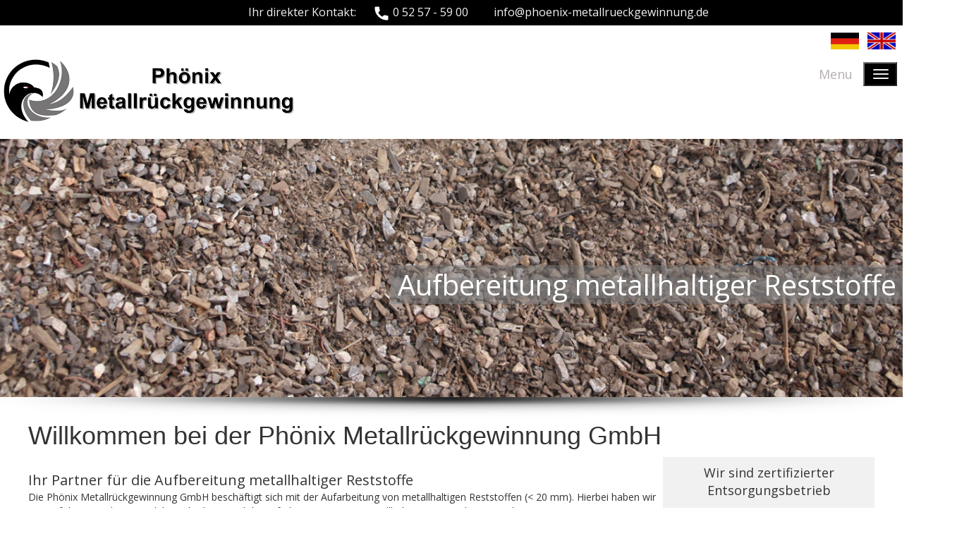

--- FILE ---
content_type: text/html; charset=utf-8
request_url: https://www.phoenix-metallrueckgewinnung.de/
body_size: 11546
content:
<!DOCTYPE html>
<html lang="de">

<head>
	

<!-- start file:/opt/ws-xoops//modules/system/templates/theme_helpers.title.html -->
<title>Phönix Metallrückgewinnung GmbH</title>
<!-- end file:/opt/ws-xoops//modules/system/templates/theme_helpers.title.html -->

<meta name="keywords" content="Phoenix Metallrückgewinnung GmbH, Phoenix Metallrückgewinnung, Phoenix Menden, Rückgewinnung Metall, Recycling Metall, Recycling Metallschrott, Metallschrott," />
<meta name="description" content="Die Phönix Metallrückgewinnung GmbH - Ihr Partner für die Aufbereitung metallhaltiger Reststoffe" />
<meta http-equiv="content-type" content="text/html; charset=UTF-8" />
<meta name="robots" content="index,follow" />
<meta name="rating" content="general" />
<meta name="author" content="Internetservice Becker 58809 Neuenrade" />
<meta name="copyright" content="Phönix Metallrückgewinnung GmbH 33161 Hövelhof" />
<meta name="generator" content="Worldsoft CMS" />
<meta name="viewport" content="width=device-width, initial-scale=1">
<meta name="content-language" content="de" />


<!-- indexing: off -->
<!-- start file:/opt/ws-xoops//modules/system/templates/theme_helpers.after_meta.html -->




<!-- start dns-prefetching -->
<link rel="dns-prefetch" href="//static.worldsoft-cms.info">
<link rel="dns-prefetch" href="//images.worldsoft-cms.info">
<link rel="dns-prefetch" href="//log.worldsoft-cms.info">
<link rel="dns-prefetch" href="//logs.worldsoft-cms.info">
<link rel="dns-prefetch" href="//cms-logger.worldsoft-cms.info">
<!-- end dns-prefetching -->

	<link rel='shortcut icon' type='image/x-icon' href='/favicon.ico' />



<!-- Custom headers that should be load in the top  -->

<link rel='canonical' href='https://www.phoenix-metallrueckgewinnung.de/'  />
<meta name="viewport" content="width=device-width, initial-scale=1">


<!-- Javascript files that should be loaded before the core -->


<script type='text/javascript' src='/js/jquery/jquery-1.12.4.min.js?ts=1764930619'></script>
<script type='text/javascript' src='/js/jquery/fixes/jquery-fixes-1.x.min.js?ts=1764930619'></script>


<!-- CSS  files that should be loaded before the core -->

<link rel='stylesheet' type='text/css' media='screen' href='//static.worldsoft-cms.info/js/jquery/ui/1.12.1/jquery-ui.css?ts=1764930619' />
<link rel='stylesheet' type='text/css' media='screen' href='//static.worldsoft-cms.info/js/jquery/ui/1.12.1/jquery-ui.theme.css?ts=1764930619' />
<link rel='stylesheet' type='text/css' media='screen' href='/css/cms.css?ts=1764930619' />
<link rel='stylesheet' type='text/css' media='screen' href='/block.styles.css.php?location_id=68&ts=1764930619' />
<link rel='stylesheet' type='text/css' media='screen' href='//static.worldsoft-cms.info/js/jquery/plugins/fancybox/2.1.5/source/jquery.fancybox.css?ts=1764930619' />
<link rel='stylesheet' type='text/css' media='screen' href='/css/twitterbs/bootstrap-menu.css?ts=1764930619' />
<link rel='stylesheet' type='text/css' media='screen' href='/css/twitterbs/3.2.0/css/bootstrap.min.css?ts=1764930619' />
<link rel='stylesheet' type='text/css' media='screen' href='/css/twitterbs/3.2.0/css/bootstrap.ws.overrides.css?ts=1764930619' />
<link rel='stylesheet' type='text/css' media='screen' href='/css/twitterbs/gutters.css?ts=1764930619' />
<link rel='stylesheet' type='text/css' media='screen' href='/css/connector.css?ts=1764930619' />
<link rel='stylesheet' type='text/css' media='screen' href='//fonts.worldsoft.ch/css?family=Open+Sans%3A300%7C&ts=1764930619' />
<link rel='stylesheet' type='text/css' media='screen' href='/css/FontAwesome/4.7.0/css/font-awesome.min.css?ts=1764930619' />



<!-- end file:/opt/ws-xoops//modules/system/templates/theme_helpers.after_meta.html -->
<!-- indexing: on -->

<!-- start-site-css -->
<link rel='stylesheet' type='text/css' href='/style.css.php?use_themeset=startseite' />
<!-- end-site-css -->




<!-- RMV: added module header -->
<script id="cookierobot" src="https://admin.cookierobot.info/apps/X2NiRDQ5MV9jZHQxNjY0MzczMzM0X2NidXBmcmVl.js" data-blockingmode="auto" type="text/javascript"></script><link rel="stylesheet" href="/files/25/animate.css">
<script src="/files/34/wow.js"></script>
<script src="/files/42/wow-min.js"></script>
<script>
wow = new WOW(
{
animateClass: 'animated',
offset:       100,
mobile:       true,
callback:     function(box) {
console.log("WOW: animating <" + box.tagName.toLowerCase() + ">")
}
}
);
wow.init();
document.getElementById('moar').onclick = function() {
var section = document.createElement('section');
section.className = 'section--purple wow fadeInDown';       
this.parentNode.insertBefore(section, this);
};
</script>
<script type="text/javascript">
//--></script>
<script type='text/javascript'>
window._domain='phoenix-metallrueckgewinnung.de';
window._domain_id='94104';
// Setup _lang_def
window._lang_def='de_DE';
window.location_id='68';
window.uploader_url='http://webuploader.worldsoft-cms.info/index.php';
window.newCookieConsent=0;
window._wbs=true;
window._wbs_company_id=53420183;
window._wbs_widget_url='https://widgets.worldsoft-wbs.com';
</script>


 <!-- Including //static.worldsoft-cms.info/js/jquery/plugins/cookie.js  -->

 <!--googleoff: all--> <script type='text/javascript' src='//static.worldsoft-cms.info/js/jquery/plugins/cookie.js'></script><!--googleon: all-->
<!--[if IE]><script src="//static.worldsoft-cms.info/js/jquery/plugins/bt/0.9.5-rc1/other_libs/excanvas_r3/excanvas.compiled.js"></script> <![endif]-->


 <!-- Including /js/worldsoft/URLPathInfo.js  -->

 <!--googleoff: all--> <script type='text/javascript' src='/js/worldsoft/URLPathInfo.js?ts=1764930619'></script><!--googleon: all-->


 <!-- Including /include/xoops.js  -->

 <!--googleoff: all--> <script type='text/javascript' src='/include/xoops.js?ts=1764930619'></script><!--googleon: all-->


 <!-- Including /bootstrap.js  -->

 <!--googleoff: all--> <script type='text/javascript' src='/bootstrap.js?ts=1764930619'></script><!--googleon: all-->


 <!-- Including /class/dhtml/overlib/overlib.js  -->

 <!--googleoff: all--> <script type='text/javascript' src='/class/dhtml/overlib/overlib.js?ts=1764930619'></script><!--googleon: all-->

		<script type="text/javascript">

var onLoadScripts=new Array();
var onLoadFunctions=new Array();
onLoadScripts.push("/include/locale.js.php?lang=de");
onLoadScripts.push("/include/user.js.php?lang=de");
onLoadScripts.push("//static.worldsoft-cms.info/xoops/include/ajaxLogin.js");
onLoadScripts.push("//static.worldsoft-cms.info/xoops/include/ajaxInvite.js");
onLoadScripts.push("//static.worldsoft-cms.info/xoops/include/ajaxPortalRecommend.js");


var MenuSounds = new Object();
function loadOnLoadScripts(){
	for (var i=0; i<onLoadScripts.length;i++) {
		loadScript(onLoadScripts[i]);
}
if (self.doStartup) {
	doStartup();
}
/* Do other onload handlers */
doOnLoadFunctions();
if (window.istats_url) {
	loadScript(window.istats_url);
}
if (window.ws_stats_url) {
	loadScript(window.ws_stats_url);
}
if (window.af_url) {
	if (location.search.indexOf("af_id")!=-1) {
		loadScript(window.af_url);
}
}
}
window.printLayout='wsContainerPrint';
window.ws_stats_url = "//logs.worldsoft-cms.info/log?domain=phoenix-metallrueckgewinnung.de";
window.ws_stats_url += "&sw=" + screen.width;
window.ws_stats_url += "&sc=" + screen.colorDepth;
window.ws_stats_url += "&refer=" + escape(document.referrer);
window.ws_stats_url += "&page_counter=" + escape(location.href);
window.ws_stats_url += "&cookie=" + escape(document.cookie);


	window.af_url="/af.php?qs="+escape(location.search);


	if(window.addEventListener){
		window.addEventListener('load', loadOnLoadScripts, false);
} else {
	if(window.attachEvent) {
		window.attachEvent('onload', loadOnLoadScripts);
}
}

</script>
<!-- indexing: off -->
<!-- start file:/opt/ws-xoops//modules/system/templates/theme_helpers.before_end_head.html -->

<!-- Javascript files that should be loaded after the core -->


<script type='text/javascript' src='//static.worldsoft-cms.info/js/jquery/ui/1.12.1/jquery-ui.min.js?ts=1764930619'  ></script>
<script type='text/javascript' src='//static.worldsoft-cms.info/js/jquery/plugins/fancybox/2.1.5/source/jquery.fancybox.pack.js?ts=1764930619'  ></script>
<script type='text/javascript' src='/include/plugins/fancybox.img.wrapper.js?ts=1764930619'  ></script>
<script type='text/javascript' src='/include/youtubewmode.js?ts=1764930619'  ></script>
<script type='text/javascript' src='/css/twitterbs/3.2.0/js/bootstrap.min.js?ts=1764930619'  ></script>
<script type='text/javascript' src='/js/twitterbs/responsive.menubuilder.js?ts=1764930619'  ></script>
<script type='text/javascript' src='/modules/wsGadgets/gadgets/megaMenu/assets/js/waypoints.min.js?ts=1764930619'  ></script>
<script type='text/javascript' src='/modules/wsGadgets/gadgets/megaMenu/assets/js/waypoints-sticky-custom.js?ts=1764930619'  ></script>
<script type='text/javascript' src='/modules/wsGadgets/gadgets/megaMenu/assets/js/script.js?ts=1764930619'  ></script>


<!-- CSS  files that should be loaded after the core -->

<link rel='stylesheet' type='text/css' media='screen' href='/modules/wsGadgets/gadgets/megaMenu/assets/css/build.css?ts=1764930619' />
<link rel='stylesheet' type='text/css' media='screen' href='/modules/wsGadgets/gadgets/megaMenu/assets/css/style.css?ts=1764930619' />
<link rel='stylesheet' type='text/css' media='screen' href='/modules/wsGadgets/gadgets/megaMenu/assets/css/default2017.css?ts=1764930619' />
<link rel='stylesheet' type='text/css' media='screen' href='/modules/wsGadgets/gadgets/megaMenu/assets/css/responsive2017.css?ts=1764930619' />
<link rel='stylesheet' type='text/css' media='screen' href='/modules/wsGadgets/gadgets/megaMenu/assets/css/no-thing.css?ts=1764930619' />
<link rel='stylesheet' type='text/css' media='screen' href='/modules/wsGadgets/gadgets/revo_slider/rs-plugin/css/settings.css?v=5&ts=1764930619' />
<link rel='stylesheet' type='text/css' media='screen' href='/modules/wsGadgets/gadgets/revo_slider/rs-plugin/css/static-captions.css?ts=1764930619' />
<link rel='stylesheet' type='text/css' media='screen' href='/modules/wsGadgets/gadgets/revo_slider/rs-plugin/css/dynamic-captions.css?ts=1764930619' />



<!-- Custom headers that should be load just before the body   -->

<script type="text/javascript">jQuery(document).ready(function(){ if(jQuery.fn.fancybox) { jQuery("a.fancybox").fancybox({beforeLoad : function() {
			   	_title = $(this.element).find("img").attr("alt");
				if (_title) {
					this.title = _title;
				}
                }});}});</script>
<style>.fancybox-title-float-wrap .child {border: 2px solid white }</style>

<!-- indexing: off -->
<script type='text/javascript'>var menuResponsiveItems = [["Startseite","\/68\/startseite","","","","",0,"0"],["Kontakt","\/76\/kontakt","","","","",0,"0"],["Impressum","\/77\/impressum","","","","",0,"0"],["Datenschutz","\/79\/datenschutz","","","","",0,"0"],["Unternehmen","\/80\/unternehmen","","","","",0,"0"],["Anfahrt","\/83\/anfahrt","","","","",0,"0"],["Zugriffstatistik","\/89\/zugriffstatistik","","","","",0,"0"],["Siebtrommelmaterial","\/92\/siebtrommelmaterial","","","","",0,"0"],["Elektronikschrott","\/97\/elektronikschrott","","","","",0,"0"],["Metallhaltige Granulate\/St\u00e4ube","\/98\/metallhaltige-granulate-staeube","","","","",0,"0"],["Kabelschrott\/NE-Metalle","\/99\/kabelschrott-ne-metalle","","","","",0,"0"],["Zertifikat","\/100\/zertifikat","","","","",0,"0"],["Soziales Engagement","\/101\/soziales-engagement","","","","",0,"0"],["Startseite engl","\/102\/startseite-engl","","","","",0,"0"]];</script>
<!-- indexing: on -->

<script type="text/javascript" src="/modules/wsGadgets/gadgets/megaMenu/assets/js/device.js"></script>
<link rel="stylesheet" id="noo-top-menu-font2-css" href="//fonts.worldsoft.ch/css?family=Open%20Sans%3A300%2C300italic%2Cregular%2Citalic%2C600%2C600italic%2C700%2C700italic%2C800%2C800italic%26subset%3Dcyrillic-ext%252Cvietnamese%252Cgreek-ext%252Ccyrillic%252Cdevanagari%252Clatin%252Cgreek%252Clatin-ext;ver=3.9.2" type="text/css" media="all">

<link rel="stylesheet" id="noo-sub-menu-font2-css" href="//fonts.worldsoft.ch/css?family=Open%20Sans%3A300%2C300italic%2Cregular%2Citalic%2C600%2C600italic%2C700%2C700italic%2C800%2C800italic%26subset%3Dcyrillic-ext%252Cvietnamese%252Cgreek-ext%252Ccyrillic%252Cdevanagari%252Clatin%252Cgreek%252Clatin-ext;ver=3.9.2" type="text/css" media="all">

<link rel="stylesheet" id="custom_content-font2-css" href="//fonts.worldsoft.ch/css?family=Open%20Sans%3A300%2C300italic%2Cregular%2Citalic%2C600%2C600italic%2C700%2C700italic%2C800%2C800italic%26subset%3Dcyrillic-ext%252Cvietnamese%252Cgreek-ext%252Ccyrillic%252Cdevanagari%252Clatin%252Cgreek%252Clatin-ext;ver=3.9.2" type="text/css" media="all">

<link rel="stylesheet" id="custom_content-link-font2-css" href="//fonts.worldsoft.ch/css?family=Open%20Sans%3A300%2C300italic%2Cregular%2Citalic%2C600%2C600italic%2C700%2C700italic%2C800%2C800italic%26subset%3Dcyrillic-ext%252Cvietnamese%252Cgreek-ext%252Ccyrillic%252Cdevanagari%252Clatin%252Cgreek%252Clatin-ext;ver=3.9.2" type="text/css" media="all">

<style type='text/css' class='noo-menu-custom-css' id='noo-menu-custom-css-2'>

.noonav.noo_menu_2 .noo-megamenu.animate .mega > .mega-dropdown-menu{transition-duration:400ms;-moz-transition-duration:400ms;-webkit-transition-duration:400ms;min-width: 200px !important;transition-delay:0ms;-moz-transition-delay:0ms;-webkit-transition-delay:0ms;}.noonav.noo_menu_2 .noo-megamenu {border-top-left-radius:0px;-moz-border-top-left-radius:0px;-o-border-top-left-radius:0px;border-top-right-radius:0px;-moz-border-top-right-radius:0px;-o-border-top-right-radius:0px;border-bottom-right-radius:0px;-moz-border-bottom-right-radius:0px;-o-border-bottom-right-radius:0px;border-bottom-left-radius:0px;-moz-border-bottom-left-radius:0px;-o-border-bottom-left-radius:0px;border-top:0px solid ;border-right:0px solid ;border-bottom:0px solid ;border-left:0px solid ;padding-right:0px;padding-left:0px;margin-right:0px;margin-left:0px;}.noonav.noo_menu_2  button.button-bar {border-top-left-radius:0px;-moz-border-top-left-radius:0px;-o-border-top-left-radius:0px;border-top-right-radius:0px;-moz-border-top-right-radius:0px;-o-border-top-right-radius:0px;border-bottom-right-radius:0px;-moz-border-bottom-right-radius:0px;-o-border-bottom-right-radius:0px;border-bottom-left-radius:0px;-moz-border-bottom-left-radius:0px;-o-border-bottom-left-radius:0px;}.noonav.noo_menu_2  button.button-bar:hover {border-top-left-radius:0px;-moz-border-top-left-radius:0px;-o-border-top-left-radius:0px;border-top-right-radius:0px;-moz-border-top-right-radius:0px;-o-border-top-right-radius:0px;border-bottom-right-radius:0px;-moz-border-bottom-right-radius:0px;-o-border-bottom-right-radius:0px;border-bottom-left-radius:0px;-moz-border-bottom-left-radius:0px;-o-border-bottom-left-radius:0px;}.noonav.noo_menu_2.noosticky > div{width:90%;}.noonav.noo_menu_2 .noo-megamenu.horizontal {height:75px;line-height:75px;}.noonav.noo_menu_2.noo-nav-mb1{box-shadow: 0px 0px 0px 0px rgba(0,0,0,0.30);		-webkit-box-shadow: 0px 0px 0px 0px rgba(0,0,0,0.30);		-moz-box-shadow: 0px 0px 0px 0px rgba(0,0,0,0.30);}#mmenu-2 , .noonav.noo_menu_2 {border-top-left-radius:0px;-moz-border-top-left-radius:0px;-o-border-top-left-radius:0px;border-top-right-radius:0px;-moz-border-top-right-radius:0px;-o-border-top-right-radius:0px;border-bottom-right-radius:0px;-moz-border-bottom-right-radius:0px;-o-border-bottom-right-radius:0px;border-bottom-left-radius:0px;-moz-border-bottom-left-radius:0px;-o-border-bottom-left-radius:0px;}.noonav.noo_menu_2 .noo-menu-logo{height:75px;line-height:75px;}.noonav.noo_menu_2 .noo-menu-search,.noonav.noo_menu_2  .noo-menu-cart{height:75px;line-height:75px;color: #000000;}.noonav.noo_menu_2  .noo-menu-search i{}.noonav.noo_menu_2 .noo-menu-cart a{color: #000000;}#noo_menu_2  ul.cd-primary-nav li > a,.noonav.noo_menu_2 .noo-nav > li > a,#mmenu-2  .mm-listview li > a {height:75px;line-height:75px;font-weight: normal;font-family: Open Sans;font-style: normal;font-size: 16px;color: #000000;text-transform: inherit!important;border-top:0px solid ;border-right:0px solid ;border-bottom:0px solid ;border-left:0px solid ;text-shadow: 0px 0px 0px ;box-shadow: 0px 0px 0px 0px ;				-webkit-box-shadow: 0px 0px 0px 0px ;				-moz-box-shadow: 0px 0px 0px 0px ;padding-right:8px;padding-left:8px;margin-top:0px;margin-right:0px;margin-left:0px;border-top-left-radius:0px;-moz-border-top-left-radius:0px;-o-border-top-left-radius:0px;border-top-right-radius:0px;-moz-border-top-right-radius:0px;-o-border-top-right-radius:0px;border-bottom-right-radius:0px;-moz-border-bottom-right-radius:0px;-o-border-bottom-right-radius:0px;border-bottom-left-radius:0px;-moz-border-bottom-left-radius:0px;-o-border-bottom-left-radius:0px;}.noonav.noo_menu_2 .noo-nav > li > a .noo-icon{color: #0088cc;font-size: 14px;}.noonav.noo_menu_2 .noo-nav > li > a .custom-mega-icon{width: 14px;}.noonav.noo_menu_2  .navbar-brand{color: #000000;}.noonav.noo_menu_2 .noo-megamenu .caret{border-top-color: #000000;}#noo_menu_2  ul.cd-primary-nav li.open > a, #noo_menu_2  ul.cd-primary-nav li:hover > a, .noonav.noo_menu_2 .noo-nav > li:hover > a,.noonav.noo_menu_2 .noo-nav > li.open > a,.noonav.noo_menu_2 .noo-nav > .current-menu-item > a,.noonav.noo_menu_2  .noo-nav > .current-menu-ancestor > a,.noonav.noo_menu_2  .noo-nav > .current_page_item > a,.noonav.noo_menu_2  .noo-nav > .current_page_ancestor > a, #mmenu-2  .mm-listview li:hover a, #mmenu-2 .mega-nav li.open a, #mmenu-2  .mm-listview li:hover a, #mmenu-2 .mega-nav li.open a {color: #777676;background-color:rgba(234,233,242,1.00);text-shadow: 0px 0px 0px ;}.noonav.noo_menu_2 .noo-nav > li:hover > a .noo-icon,.noonav.noo_menu_2 .noo-nav > li.open > a .noo-icon,.noonav.noo_menu_2 .noo-nav > .current-menu-item > a .noo-icon,.noonav.noo_menu_2  .noo-nav > .current-menu-ancestor > a .noo-icon,.noonav.noo_menu_2  .noo-nav > .current_page_item > a .noo-icon,.noonav.noo_menu_2  .noo-nav > .current_page_ancestor > a .noo-icon{color: #0088cc;}.noonav.noo_menu_2 .noo-nav li.dropdown.open .caret,.noonav.noo_menu_2  .noo-nav li.dropdown.open.active .caret,.noonav.noo_menu_2  .noo-nav li.dropdown.open a:hover .caret,.noonav.noo_menu_2 .noo-nav .dropdown-toggle:hover .caret,.noonav.noo_menu_2 .noo-nav > li:hover > a > .caret,.noonav.noo_menu_2 .noo-nav > .current-menu-item > a > .caret,.noonav.noo_menu_2  .noo-nav > .current-menu-ancestor > a > .caret,.noonav.noo_menu_2  .noo-nav > .current_page_item > a > .caret,.noonav.noo_menu_2  .noo-nav > .current_page_ancestor > a > .caret{border-top-color: #777676;border-bottom-color: #777676;}@media (max-width: 767px) {.noonav.noo_menu_2  .noo-nav > li.mega > a:after{border-color:#000000 rgba(0, 0, 0, 0)} .noonav.noo_menu_2  .noo-nav > li.mega:hover > a:after,.noonav.noo_menu_2  .noo-nav > li.mega.open > a:after,.noonav.noo_menu_2  .noo-nav > li.mega.current-menu-item > a:after,.noonav.noo_menu_2  .noo-nav > li.mega.current_page_item > a:after,.noonav.noo_menu_2  .noo-nav > li.mega.current_page_ancestor > a:after{border-color:#777676 rgba(0, 0, 0, 0)}}#mmenu-2  .noo-nav li.selected_top > a, #noo_menu_2  ul.cd-primary-nav li.selected_top > a, #noo_menu_2  ul.cd-primary-nav li > a:active, .noonav.noo_menu_2 .noo-nav > li > a:active, .noonav.noo_menu_2 .noo-nav > li.selected_top > a{color: #777676!important;background-color:rgba(218,217,224,1.00);text-shadow: 0px 0px 0px ;}.noonav.noo_menu_2 .noo-nav > li > a:active .noo-icon, .noonav.noo_menu_2 .noo-nav > li.selected_top > a .noo-icon{color: #0088cc;}.noonav.noo_menu_2  .noo-nav li.dropdown > a:active .caret, .noonav.noo_menu_2  .noo-nav li.dropdown.selected_top > a .caret{border-top-color: #777676;border-bottom-color: #777676;}@media (max-width: 767px) {.noonav.noo_menu_2  .noo-nav > li.mega:active > a:after, .noonav.noo_menu_2  .noo-nav > li.mega.selected_top > a:after{border-color:#777676 rgba(0, 0, 0, 0)}}.noonav.noo_menu_2 .noo-megamenu .dropdown-menu li a{height: 51px;line-height: 25px;}.noonav.noo_menu_2  .noo-megamenu .dropdown-submenu > .dropdown-menu {left: 100%; top: 0%}.noonav.noo_menu_2 .noo-megamenu .dropdown-menu .mega-nav > li > a,#mmenu-2 .mm-panels .dropdown-menu .mega-nav > li > a{border-top-left-radius:0px;-moz-border-top-left-radius:0px;-o-border-top-left-radius:0px;border-top-right-radius:0px;-moz-border-top-right-radius:0px;-o-border-top-right-radius:0px;border-bottom-right-radius:0px;-moz-border-bottom-right-radius:0px;-o-border-bottom-right-radius:0px;border-bottom-left-radius:0px;-moz-border-bottom-left-radius:0px;-o-border-bottom-left-radius:0px;}.noonav.noo_menu_2 .noo-megamenu .dropdown-menu,.noonav.noo_menu_2 .noo-megamenu .dropdown-submenu > .dropdown-menu,#mmenu-2 .mm-panels .dropdown-menu,#mmenu-2 .mm-panels .dropdown-submenu > .dropdown-menu, tests{border-top-left-radius:0px;-moz-border-top-left-radius:0px;-o-border-top-left-radius:0px;border-top-right-radius:0px;-moz-border-top-right-radius:0px;-o-border-top-right-radius:0px;border-bottom-right-radius:0px;-moz-border-bottom-right-radius:0px;-o-border-bottom-right-radius:0px;border-bottom-left-radius:0px;-moz-border-bottom-left-radius:0px;-o-border-bottom-left-radius:0px;background-color:rgba(255,255,255,0.98);box-shadow: 0px 3px 5px 0px rgba(0,0,0,0.21);			-webkit-box-shadow: 0px 3px 5px 0px rgba(0,0,0,0.21);			-moz-box-shadow: 0px 3px 5px 0px rgba(0,0,0,0.21);padding: 0px 0px 0px 0px;}.noonav.noo_menu_2 .noo-megamenu .dropdown-menu .mega-nav > li > a,#mmenu-2 .mm-panels .dropdown-menu .mega-nav > li > a{font-weight: normal;font-family: Open Sans;font-style: normal;font-size: 14px;color: #000000;text-transform: inherit!important;text-shadow: 0px 0px 0px ;padding: 14px 20px 16px 20px;border-bottom:0px solid ;}.noonav.noo_menu_2 .noo-megamenu .dropdown-menu .mega-nav > li > a .noo-icon{color: #0088cc;font-size: 14px;}.noonav.noo_menu_2 .noo-megamenu .dropdown-menu .mega-nav > li > a .custom-mega-icon{width: 14px;}.noonav.noo_menu_2 .noo-megamenu .dropdown-menu .mega-nav > li.noo-level-1:active > a:not(.mega-group-title), .noonav.noo_menu_2 .noo-megamenu .dropdown-menu .mega-nav > li.noo-level-1.selected_sub > a:not(.mega-group-title) {text-shadow: 0px 0px 0px ;}.noonav.noo_menu_2 .noo-megamenu .dropdown-menu .mega-nav > li:hover > a:not(.mega-group-title){color: #000000;background-image:inherit;background-color:rgba(242,243,245,1.00);text-shadow: 0px 0px 0px ;}.noonav.noo_menu_2 .noo-megamenu .dropdown-menu .mega-nav > li:hover > a .noo-icon{color: #0088cc;}@media (max-width: 767px) {.noonav.noo_menu_2 .noo-megamenu .dropdown-menu .mega-nav > li > a:after{border-color:#000000 rgba(0, 0, 0, 0)} .noonav.noo_menu_2  .noo-megamenu .dropdown-submenu > a:after,.noonav.noo_menu_2  .noo-megamenu .mega-group > a:after{border-color:#777676 rgba(0, 0, 0, 0)}}.noonav.noo_menu_2 .noo-megamenu .dropdown-menu .mega-nav > li:active > a:not(.mega-group-title), .noonav.noo_menu_2 .noo-megamenu .dropdown-menu .mega-nav > li.selected_sub > a:not(.mega-group-title){text-shadow: 0px 0px 0px ;}.noonav.noo_menu_2 .noo-megamenu .dropdown-menu .mega-nav > li:active > a .noo-icon, .noonav.noo_menu_2 .noo-megamenu .dropdown-menu .mega-nav > li.selected_sub > a .noo-icon{color: #0088cc;}.noonav.noo_menu_2 .noo-megamenu .dropdown-menu li.noo-level-thirdplus a{height: 40px;line-height: 40px;}.noonav.noo_menu_2 .noo-megamenu .dropdown-submenu.noo-level-thirdplus > .dropdown-menu{box-shadow: 0px 0px 0px 0px ;			-webkit-box-shadow: 0px 0px 0px 0px ;			-moz-box-shadow: 0px 0px 0px 0px ;padding: 5px 5px 5px 5px;}.noonav.noo_menu_2 .noo-megamenu .dropdown-menu .mega-nav > li.noo-level-thirdplus > a{font-weight: normal;font-family: inherit;font-style: normal;font-size: 14px;color: #333333;text-transform: inherit!important;text-shadow: 0px 0px 0px ;padding: 5px 20px 5px 20px;}.noonav.noo_menu_2 .noo-megamenu .dropdown-menu .mega-nav > li.noo-level-thirdplus > a .noo-icon{color: #0088cc;font-size: 14px;}.noonav.noo_menu_2 .noo-megamenu .dropdown-menu .mega-nav > li.noo-level-thirdplus > a .custom-mega-icon{width: 14px;}.noonav.noo_menu_2 .noo-megamenu .dropdown-menu .mega-nav > li.noo-level-thirdplus:hover > a:not(.mega-group-title){background-image:inherit;text-shadow: 0px 0px 0px ;}.noonav.noo_menu_2 .noo-megamenu .dropdown-menu .mega-nav > li.noo-level-thirdplus:hover > a .noo-icon{color: #0088cc;}@media (max-width: 767px) {.noonav.noo_menu_2 .noo-megamenu .dropdown-menu .mega-nav > li.noo-level-thirdplus > a:after{border-color:#333333 rgba(0, 0, 0, 0)} .noonav.noo_menu_2  .noo-megamenu .dropdown-submenu > a:after,.noonav.noo_menu_2  .noo-megamenu .mega-group > a:after{border-color:#777676 rgba(0, 0, 0, 0)}}.noonav.noo_menu_2 .noo-megamenu .dropdown-menu .mega-nav > li.noo-level-thirdplus:active > a:not(.mega-group-title), .noonav.noo_menu_2 .noo-megamenu .dropdown-menu .mega-nav > li.selected_sub.noo-level-thirdplus > a:not(.mega-group-title){}.noonav.noo_menu_2 .noo-megamenu .dropdown-menu .mega-nav > li.noo-level-thirdplus:active > a .noo-icon, .noonav.noo_menu_2 .noo-megamenu .dropdown-menu .mega-nav > li.selected_sub.noo-level-thirdplus > a .noo-icon{}.noonav.noo_menu_2  .widget-title-template p, .noonav.noo_menu_2  .widget-title-template span{font-weight: normal;font-family: Open Sans!important;font-style: normal!important;font-size: 14px!important;color: #000000;}.noonav.noo_menu_2  .widget-title-template {font-weight: normal;font-family: Open Sans!important;font-style: normal!important;font-size: 14px!important;color: #000000;}.noonav.noo_menu_2  .widget-title-template span,.noonav.noo_menu_2  .widget-title-template p {background-color: transparent!important;}.noonav.noo_menu_2  .widget-title-template{}.noonav.noo_menu_2  .widget-title-template a{display: inline;text-decoration: none;text-align: left;text-transform: none;font-weight: normal;font-family: Open Sans!important;font-style: normal!important;font-size: 14px!important;color: #000000!important;width: 200px;max-width: 300px;line-height: 14px;letter-spacing: 0px;}.noonav.noo_menu_2  .widget-title-template a:hover{text-decoration: none;text-transform: none;font-weight: normal;color: #000000!important;}.noonav.noo_menu_2  .widget-title-template a:visited{text-decoration: none;text-transform: none;font-weight: normal;color: #000000!important;}.noonav.noo_menu_2  a.navbar-brand, .mm-listview li a{color: #b5afaf!important;}.noonav.noo_menu_2  button.button-bar{background-color:rgba(0,0,0,1.00);}.noonav.noo_menu_2  button.button-bar span.icon-bar{background-color:#f1f1f1!important;}.noonav.noo_menu_2  button.button-bar:hover{}.noonav.noo_menu_2  .widget-title-template a:active{text-decoration: none;text-transform: none;font-weight: normal;color: #000000!important;}.noonav.noo_menu_2 .noo-megamenu .withBr{padding-top:26.78571428571429px}.noonav.noo_menu_2.to-mobile .noo-nav > li > a {padding-top:0px!important;padding-bottom:0px!important;padding-right:0px!important;padding-left:0px!important;height:30px!important;line-height:30px!important;}.noonav.noo_menu_2.to-mobile .noo-megamenu,.noonav.noo_menu_2.to-mobile .noo-megamenu .noo-nav-child {text-align: center;}        

</style>
<style type='text/css' media='print'>div.noo-megamenu{ display: none; }</style>







<!-- location based  custom header added by the webmaster -->



<!-- end file:/opt/ws-xoops//modules/system/templates/theme_helpers.before_end_head.html -->
<!-- indexing: on --></head>
<body>
<div id="overDiv"></div>

<!-- start file:/opt/ws-xoops//modules/system/templates/theme_helpers.after_start_body.html -->

<!-- started body -->
<div id="dialog"></div> <!-- for the jQueryui dialog -->

<!-- end file:/opt/ws-xoops//modules/system/templates/theme_helpers.after_start_body.html --><div id="container" class="container">
    <!-- Spare div tags for design purposes -->
    <div id="topT1"></div>
    <div id="topT2"></div>
    
            
    
                                        <div id="Ueberrow-1" class="">
                        <div id="row1" class="row " >
                                    <div id="container3" class="col-md-12 " >
																						<div class="block" id="block_375" >
							<div class="blockHeader" id="blockHeader_375" title="Kontakt Banner">
                                <table class='blockHeaderTable'>
                                    <tr><td>Kontakt Banner</td></tr>
                                    <tr>
                                        <td><img class='blockHeaderEditIcon'  width=16 height=16 src='/img/blank.gif'  alt='blockHeaderEditIcon' /></td>
                                    </tr>
                                </table>
                            </div>
                            <div class="blockContent" id="blockContent_375"><div align="center"><span style="color:#f1f1f1;"><span style="font-size:16px;">Ihr direkter Kontakt:</span></span><span style="font-size:16px;"> &nbsp;&nbsp; &nbsp; <img alt="" src="/images/2642/telefon-weiss.png" style="width: 100%; max-width: 24px; max-height: 48px;" /> <a href="tel:052575900">0 52 57 - 59 00</a> &nbsp; &nbsp;&nbsp; &nbsp;&nbsp; <a href="mailto:info@phoenix-metallrueckgewinnung.de">info@phoenix-metallrueckgewinnung.de</a></span></div></div>
						</div>
											                    </div>
                            </div>
            </div>                                            <div id="row2" class="row " >
                                    <div id="container1" class="col-md-4 " >
																						<div class="block" id="block_576" >
							<div class="blockHeader" id="blockHeader_576" title="Logo_Phoenix_Metallrueckgewinnung">
                                <table class='blockHeaderTable'>
                                    <tr><td>Logo_Phoenix_Metallrueckgewinnung</td></tr>
                                    <tr>
                                        <td><img class='blockHeaderEditIcon'  width=16 height=16 src='/img/blank.gif'  alt='blockHeaderEditIcon' /></td>
                                    </tr>
                                </table>
                            </div>
                            <div class="blockContent" id="blockContent_576"><a href="/68/startseite"><img alt="" src="/images/2830/logo-phoenix-metallrueckgewinnung-gueltig-h200.jpg" style="width: 100%; max-width: 800px; max-height: 200px;" /></a></div>
						</div>
											                    </div>
                                    <div id="container2" class="col-md-8 " >
																						<div class="block" id="block_592" >
							<div class="blockHeader" id="blockHeader_592" title="Flaggen">
                                <table class='blockHeaderTable'>
                                    <tr><td>Flaggen</td></tr>
                                    <tr>
                                        <td><img class='blockHeaderEditIcon'  width=16 height=16 src='/img/blank.gif'  alt='blockHeaderEditIcon' /></td>
                                    </tr>
                                </table>
                            </div>
                            <div class="blockContent" id="blockContent_592"><div align="right"><a href="/68/startseite"><img alt="" src="/images/2862/fahne-deutsch-2-50px.jpg" style="width: 80%; max-width: 40px; max-height: 30px;" /></a>&nbsp;&nbsp; <a href="/102/startseite-engl"><img alt="" src="/images/2871/fahne-englisch-2-50px.jpg" style="width: 80%; max-width: 40px; max-height: 30px;" /></a></div></div>
						</div>
																							<div class="block" id="block_380" >
							<div class="blockHeader" id="blockHeader_380" title="Hauptmenue">
                                <table class='blockHeaderTable'>
                                    <tr><td>Hauptmenue</td></tr>
                                    <tr>
                                        <td><img class='blockHeaderEditIcon'  width=16 height=16 src='/img/blank.gif'  alt='blockHeaderEditIcon' /></td>
                                    </tr>
                                </table>
                            </div>
                            <div class="blockContent" id="blockContent_380">
<!-- indexing: off -->
<div  data-hide-sticky="0" data-media-width=1360 data-offset="0"  data-auto_resize_fonts="no" data-auto_resize_sub_fonts="no"   data-sticky="0" id="noo_menu_2" style='position:relative;z-index:1000' class="noo-menu-align-center  noonav noo_menu_2 noo-nav-mb1 horizontal-down">
<button class="button-bar noo-menu-collapse" type="button">
<span class="icon-bar"></span>
<span class="icon-bar"></span>
<span class="icon-bar"></span>
</button>
<a class="navbar-brand" href="javascript:void(0)">Menu</a>
<div id="mmenu-2"><!-- startoutput --><div class=" noo-megamenu horizontal noocollapse  animate elastic" data-trigger="hover" data-duration="200" >
<ul class="clearfix noo-nav level0">
<li  class="menu-item-118525104316623 noo-nav-item  noo-level-1" data-id="118525104316623" data-level="1">
<a target="_self"  class=" noo-menu-icon-left  " href="/68/startseite" ><span>Startseite</span></a>
</li>
<li  class="menu-item-2118525104316633 noo-nav-item dropdown mega noo-level-1" data-id="2118525104316633" data-level="1">
<a target="_self"  class=" dropdown-toggle noo-menu-icon-left  " href="/80/unternehmen"  ><span>Unternehmen</span><b class="caret"></b></a>
<div class="noo-nav-child dropdown-menu mega-dropdown-menu"  ><div class="mega-dropdown-inner">
<div class="noo-row">
<div class="noo-col noo-span12 noo-col-nav" ><div class="mega-inner">
<ul class="mega-nav level1">
<li  class="menu-item-11892316163022 noo-nav-item  noo-level-1" data-id="11892316163022" data-level="2">
<a target="_self"  class=" noo-menu-icon-left  " href="/80/unternehmen" ><span>Unternehmen</span></a>
</li>
<li  class="menu-item-11891117319612 noo-nav-item  noo-level-1" data-id="11891117319612" data-level="2">
<a target="_self"  class=" noo-menu-icon-left  " href="/101/soziales-engagement" ><span>Soziales Engagement</span></a>
</li>
</ul>
</div></div>
</div>
</div></div>
</li>
<li  class="menu-item-11882814448277 noo-nav-item  noo-level-1" data-id="11882814448277" data-level="1">
<a target="_self"  class=" noo-menu-icon-left  " href="/92/siebtrommelmaterial" ><span>Siebtrommelmaterial</span></a>
</li>
<li  class="menu-item-111882814448280 noo-nav-item  noo-level-1" data-id="111882814448280" data-level="1">
<a target="_self"  class=" noo-menu-icon-left  " href="/97/elektronikschrott" ><span>Elektronikschrott</span></a>
</li>
<li  class="menu-item-211882814448281 noo-nav-item  noo-level-1" data-id="211882814448281" data-level="1">
<a target="_self"  class=" noo-menu-icon-left  " href="/98/metallhaltige-granulate-staeube" ><span>Granulate/Stäube</span></a>
</li>
<li  class="menu-item-311882814448282 noo-nav-item  noo-level-1" data-id="311882814448282" data-level="1">
<a target="_self"  class=" noo-menu-icon-left  " href="/99/kabelschrott-ne-metalle" ><span>Kabelschrott/Metalle</span></a>
</li>
</ul>
</div>
<!-- endoutput --></div></div>

<!-- indexing: on -->
<script type="text/javascript">
        function getViewportW() {
            var client = window.document.documentElement['clientWidth'],
            inner = window['innerWidth'];

            return (client < inner) ? inner : client;
        }
      $(document).ready(function() {

       if(!window.alreadyDefined && window.alreadyDefined != true){
           window.alreadyDefined = true;

        if(is_touch_device() == true){
            $('.noo-megamenu').each(function(){
                    $(this).NooMobileMenu();
                    if(getViewportW() > 767) {
                        $(this).find('ul.clearfix.noo-nav.level0').addClass('ios');
                    }
            });

            $( '.noo-menu-select' ).change(function() {
                    var loc = $(this).find( 'option:selected' ).val();
                    if( loc != '' && loc != '#' ) window.location = loc;
            });

            $('.noo-menu-back-button').click(function(e){
                    e.preventDefault();
                    e.stopPropagation();
                    $(this).closest('li').addClass("noo-menu-li-open");
            });

                if (!device.desktop()) {
                    $('a.dropdown-toggle, li.dropdown-submenu > a').on('click',function(e){
                        e.preventDefault();
                    });
                }
                $('html').on('touchstart', function(e){
                  clearSubMenus(this);
                });

                $('.dropdown-menu').on('touchstart', function(e){
                   e.stopPropagation();
                });

                $('a.dropdown-toggle, li.dropdown-submenu > a').on('touchstart', function(e){
                    e.preventDefault();
                    e.stopPropagation();
                    touchstart(this);
                });
                $('a.dropdown-toggle, li.dropdown-submenu > a').on('touchend', function(e){
                    e.preventDefault();
                    e.stopPropagation();
                    touchend();
                });

        }
    }
  });

    function is_touch_device() {
        return !!('ontouchstart' in window);
    }
    var timer;
    var touchduration = 700; //length of time we want the user to touch before we do something

    function touchstart(elem) {
        if(!$(elem).parent().hasClass('dropdown-submenu')){
            clearSubMenus(elem);
        }
        if($(elem).parent().hasClass('open')) {
            $(elem).parent().removeClass('open');
            $(elem).parent().parent().find('ul').hide();
        } else {
            $(elem).parent().addClass('open');
            $(elem).parent().parent().find('ul').show();
        }
        timer = setTimeout(function(){onlongtouch(elem);}, touchduration);
    }

    function touchend() {

        if (timer)
            clearTimeout(timer);
    }

    function onlongtouch(elem) {
        var url = $(elem).attr('href');
        if(!url || url == '')
            return;
        window.location.replace(url);
    }

    function clearSubMenus(elem) {
        $('.noo-megamenu').find('li.noo-nav-item.mega').each(function () {
          var parent = $(this);
          if ((parent['context'] == $(elem).parent()[0]) || !parent.hasClass('open')) return;
          parent.removeClass('open');
        })
    }
</script></div>
						</div>
											                    </div>
                            </div>
                                                        <div id="row3" class="row " >
                                    <div id="container4" class="col-md-12 " >
																						<div class="block" id="block_390" >
							<div class="blockHeader" id="blockHeader_390" title="Slider_Phoenix">
                                <table class='blockHeaderTable'>
                                    <tr><td>Slider_Phoenix</td></tr>
                                    <tr>
                                        <td><img class='blockHeaderEditIcon'  width=16 height=16 src='/img/blank.gif'  alt='blockHeaderEditIcon' /></td>
                                    </tr>
                                </table>
                            </div>
                            <div class="blockContent" id="blockContent_390"><!-- START REVOLUTION SLIDER 4.0 fullwidth mode -->

<div id="rev_slider_49_wrapper" class="rev_slider_wrapper fullwidthbanner-container" style="margin:0px auto;background-color:#E9E9E9;padding:0px;margin-top:0px;margin-bottom:0px;max-height:400px;">
	<div id="rev_slider_49" class="rev_slider fullwidthabanner" style="display:none;max-height:400px;height:400px;">
<ul>	<!-- SLIDE  -->
	<li data-transition="" data-slotamount="7" data-masterspeed="300"  data-saveperformance="off" >
		<!-- MAIN IMAGE -->
		<img src="/image.php?id=2985"  alt="2985"  data-bgposition="left top" data-kenburns="on" data-rotationstart="0" data-rotationend="0" data-duration="3000" data-ease="Linear.easeNone" data-bgfit="100" data-bgfitend="100" data-bgpositionend="right bottom">
		<!-- LAYERS -->
<div class='thumbnail_text_hiden' style='display:none'></div>
		<!-- LAYER NR. 0 -->
		<div class="tp-caption tp-fade tp-resizeme"
			data-x="right" data-hoffset="-100"
			data-y="center" data-voffset="30"
			data-speed="300"
			data-start="500"
			data-easing="Power3.easeInOut"
			data-splitin="none"
			data-splitout="none"
			data-elementdelay="0.1"
			data-endelementdelay="0.1"
			data-endspeed="300"
			style="z-index: 1; max-width: none; max-height: none; white-space: nowrap; font-size: 36pt; color: #ffffff;background-color: hsla(0, 0%, 50%, 0.5);"><p><span style='font-size: 36pt; color: #ffffff;'><span style='background-color: hsla(0, 0%, 50%, 0.5);'>&nbsp;Aufbereitung metallhaltiger Reststoffe&nbsp; </span><br /></span></p>
		</div>
	</li>
	<!-- SLIDE  -->
	<li data-transition="" data-slotamount="7" data-masterspeed="300"  data-saveperformance="off" >
		<!-- MAIN IMAGE -->
		<img src="/image.php?id=2994"  alt="2994"  data-bgposition="left top" data-kenburns="on" data-rotationstart="0" data-rotationend="0" data-duration="3000" data-ease="Linear.easeNone" data-bgfit="100" data-bgfitend="100" data-bgpositionend="right bottom">
		<!-- LAYERS -->
<div class='thumbnail_text_hiden' style='display:none'></div>
		<!-- LAYER NR. 0 -->
		<div class="tp-caption tp-fade tp-resizeme"
			data-x="right" data-hoffset="-100"
			data-y="center" data-voffset="30"
			data-speed="300"
			data-start="500"
			data-easing="Power3.easeInOut"
			data-splitin="none"
			data-splitout="none"
			data-elementdelay="0.1"
			data-endelementdelay="0.1"
			data-endspeed="300"
			style="z-index: 1; max-width: none; max-height: none; white-space: nowrap; font-size: 36pt; color: #ffffff;background-color: hsla(0, 0%, 50%, 0.5);"><p><span style='font-size: 36pt; color: #ffffff;'><span style='background-color: hsla(0, 0%, 50%, 0.5);'>&nbsp;Metallr&uuml;ckgewinnung&nbsp; </span><br /></span></p>
		</div>
	</li>
	<!-- SLIDE  -->
	<li data-transition="" data-slotamount="7" data-masterspeed="300"  data-saveperformance="off" >
		<!-- MAIN IMAGE -->
		<img src="/image.php?id=3001"  alt="3001"  data-bgposition="left top" data-kenburns="on" data-rotationstart="0" data-rotationend="0" data-duration="3000" data-ease="Linear.easeNone" data-bgfit="100" data-bgfitend="100" data-bgpositionend="right bottom">
		<!-- LAYERS -->
<div class='thumbnail_text_hiden' style='display:none'></div>
		<!-- LAYER NR. 0 -->
		<div class="tp-caption tp-fade tp-resizeme"
			data-x="right" data-hoffset="-100"
			data-y="center" data-voffset="30"
			data-speed="300"
			data-start="500"
			data-easing="Power3.easeInOut"
			data-splitin="none"
			data-splitout="none"
			data-elementdelay="0.1"
			data-endelementdelay="0.1"
			data-endspeed="300"
			style="z-index: 1; max-width: none; max-height: none; white-space: nowrap; font-size: 36pt; color: #ffffff;background-color: hsla(0, 0%, 50%, 0.5);"><p><span style='font-size: 36pt; color: #ffffff;'><span style='background-color: hsla(0, 0%, 50%, 0.5);'>&nbsp;Aufbereitung metallhaltiger Granulate/St&auml;ube&nbsp; </span><br /></span></p>
		</div>
	</li>
	<!-- SLIDE  -->
	<li data-transition="" data-slotamount="7" data-masterspeed="300"  data-saveperformance="off" >
		<!-- MAIN IMAGE -->
		<img src="/image.php?id=3009"  alt="3009"  data-bgposition="left top" data-kenburns="on" data-rotationstart="0" data-rotationend="0" data-duration="3000" data-ease="Linear.easeNone" data-bgfit="100" data-bgfitend="100" data-bgpositionend="right bottom">
		<!-- LAYERS -->
<div class='thumbnail_text_hiden' style='display:none'></div>
		<!-- LAYER NR. 0 -->
		<div class="tp-caption tp-fade tp-resizeme"
			data-x="right" data-hoffset="-100"
			data-y="center" data-voffset="30"
			data-speed="300"
			data-start="500"
			data-easing="Power3.easeInOut"
			data-splitin="none"
			data-splitout="none"
			data-elementdelay="0.1"
			data-endelementdelay="0.1"
			data-endspeed="300"
			style="z-index: 1; max-width: none; max-height: none; white-space: nowrap; font-size: 36pt; color: #ffffff;background-color: hsla(0, 0%, 50%, 0.5);"><p><span style='font-size: 36pt; color: #ffffff;'><span style='background-color: hsla(0, 0%, 50%, 0.5);'>&nbsp;Kabelschrottrecycling&nbsp; </span><br /></span></p>
		</div>
	</li>
</ul>
	</div>
</div><!-- Starting Javascript for Revolution slider -->


 <!-- Including /modules/wsGadgets/gadgets/revo_slider/rs-plugin/js/jquery.themepunch.revolution.js  -->

 <!--googleoff: all--> <script type='text/javascript' src='/modules/wsGadgets/gadgets/revo_slider/rs-plugin/js/jquery.themepunch.revolution.js'></script><!--googleon: all-->


 <!-- Including /modules/wsGadgets/gadgets/revo_slider/rs-plugin/js/jquery.themepunch.tools.min.js  -->

 <!--googleoff: all--> <script type='text/javascript' src='/modules/wsGadgets/gadgets/revo_slider/rs-plugin/js/jquery.themepunch.tools.min.js'></script><!--googleon: all-->
            
			<script type="text/javascript">
jQuery(document).ready(function() {
				/******************************************
					-	PREPARE PLACEHOLDER FOR SLIDER	-
				******************************************/
                var setREVStartSize = function() {
                    var tpopt = new Object();
                    tpopt.startwidth = 1400;
                    tpopt.startheight = 400;
                    tpopt.container = $('#rev_slider_49');
                    tpopt.fullScreen = "off";
                    tpopt.forceFullWidth = "off";

                    tpopt.container.closest(".rev_slider_wrapper").css({
                        height: tpopt.container.height()
                    });
                    tpopt.width = parseInt(tpopt.container.width(), 0);
                    tpopt.height = parseInt(tpopt.container.height(), 0);
                    tpopt.bw = tpopt.width / tpopt.startwidth;
                    tpopt.bh = tpopt.height / tpopt.startheight;
                    if (tpopt.bh > tpopt.bw) tpopt.bh = tpopt.bw;
                    if (tpopt.bh < tpopt.bw) tpopt.bw = tpopt.bh;
                    if (tpopt.bw < tpopt.bh) tpopt.bh = tpopt.bw;
                    if (tpopt.bh > 1) {
                        tpopt.bw = 1;
                        tpopt.bh = 1
                    };
                    if (tpopt.bw > 1) {
                        tpopt.bw = 1;
                        tpopt.bh = 1;
                    };
                    tpopt.height = Math.round(tpopt.startheight * (tpopt.width / tpopt.startwidth));

                    if (tpopt.height > tpopt.startheight && tpopt.autoHeight != "on") tpopt.height = tpopt.startheight;
                    if (tpopt.fullScreen == "on") {
                        tpopt.height = tpopt.bw * tpopt.startheight;
                        var cow = tpopt.container.parent().width();
                        var coh = jQuery(window).height();
                        if (tpopt.fullScreenOffsetContainer != undefined) {
                            try {
                                var offcontainers = tpopt.fullScreenOffsetContainer.split(",");

                                jQuery.each(offcontainers, function(e, t) {
                                    coh = coh - jQuery(t).outerHeight(true);
                                    if (coh < tpopt.minFullScreenHeight) coh = tpopt.minFullScreenHeight;
                                })
                            } catch (e) {}
                        }
                        tpopt.container.parent().height(coh);
                        tpopt.container.height(coh);
                        tpopt.container.closest(".rev_slider_wrapper").height(coh);
                        tpopt.container.closest(".forcefullwidth_wrapper_tp_banner").find(".tp-fullwidth-forcer").height(coh);
                        tpopt.container.css({
                            height: "100%"
                        });
                        tpopt.height = coh;
                    } else {
                    	  console.log('asdfasdfasdf', tpopt.container, tpopt.height);
                        tpopt.container.height(tpopt.height);
                        tpopt.container.closest(".rev_slider_wrapper").height(tpopt.height);
                        tpopt.container.closest(".forcefullwidth_wrapper_tp_banner").find(".tp-fullwidth-forcer").height(tpopt.height);
                    }
                };

				/* CALL PLACEHOLDER */
				setREVStartSize();
});

				var tpj=$;
				//tpj.noConflict();
				var revapi49;

				tpj(document).ready(function() {

				if(tpj('#rev_slider_49').revolution == undefined)
					revslider_showDoubleJqueryError('#rev_slider_49');
				else
				   revapi49 = tpj('#rev_slider_49').show().revolution(
					{
						dottedOverlay:"none",
						delay:3000,
						heightfix: 0,
						startwidth:1400,
                        startheight:400,
                        hideThumbs:0,

						thumbWidth:100,
                        thumbHeight:50,
                        thumbAmount:4,
                        
                        navigationType:"none",
                        navigationArrows:"none",
                        navigationStyle:"round",
                        
                        touchenabled:"off",
                        onHoverStop:"off",
                        hideOnFirstLast:"off",
						
						

						keyboardNavigation:"off",

						navigationHAlign:"center",
                        navigationVAlign:"bottom",
                        navigationHOffset:0,
                        navigationVOffset:0,
                        navArrowWidth:40,
                        navArrowHeight:40,        
                        soloArrowLeftHalign:"left",
                        soloArrowLeftValign:"center",
                        soloArrowLeftHOffset:20,
                        soloArrowLeftVOffset:0,
                        soloArrowLeftHasImg:"",
                        soloArrowLeftImgSrc:"",  
                                
                        soloArrowRightHalign:"right",
                        soloArrowRightValign:"center",
                        soloArrowRightHOffset:20,
                        soloArrowRightVOffset:0,
                        soloArrowRightHasImg: "",
                        soloArrowRightImgSrc:"",    
                                                        shadow:1,
                        fullWidth:"on",
                        fullScreen:"off",
 

						spinner:"spinner0",

						stopLoop:"off",
						stopAfterLoops:-1,
                        stopAtSlide:-1,

						shuffle:"off",

						autoHeight:"off",
                        
                        
						

						hideTimerBar:"on",

						hideThumbsOnMobile:"off",
						hideNavDelayOnMobile:1500,

                        hideBulletsOnMobile:"off",
                        hideArrowsOnMobile:"off",
                        hideThumbsUnderResolution:0,

						
						
						hideSliderAtLimit:0,
                        hideCaptionAtLimit:0,
                        hideAllCaptionAtLilmit:0,
                        startWithSlide:0
					});


				});	/*ready*/

			</script><!-- END REVOLUTION SLIDER --></div>
						</div>
											                    </div>
                            </div>
                                                        <div id="row6" class="row " >
                                    <div id="container7" class="col-md-12 " >
										                    </div>
                            </div>
                                                        <div id="row14" class="row " >
                                    <div id="container24" class="col-md-9 " >
																						<div class="block" id="block_697" >
							<div class="blockHeader" id="blockHeader_697" title="Startseite_Metallrueckgewinnung">
                                <table class='blockHeaderTable'>
                                    <tr><td>Startseite_Metallrueckgewinnung</td></tr>
                                    <tr>
                                        <td><img class='blockHeaderEditIcon'  width=16 height=16 src='/img/blank.gif'  alt='blockHeaderEditIcon' /></td>
                                    </tr>
                                </table>
                            </div>
                            <div class="blockContent" id="blockContent_697"><h1>Willkommen bei der Phönix Metallrückgewinnung GmbH</h1>

<p><span style="font-size: 20px;">Ihr Partner für die Aufbereitung metallhaltiger Reststoffe</span></p>

<p>Die Phönix Metallrückgewinnung GmbH beschäftigt sich mit der Aufarbeitung von metallhaltigen Reststoffen (&lt; 20 mm). Hierbei haben wir uns auf das Recycling von Elektronikschrott und die Aufarbeitung von NE-metallhaltigen Materialien spezialisiert.</p>

<p>Die Metalle werden mithilfe zweier verschiedener Verfahren zurückgewonnen:</p>

<p style="text-align: center;">&nbsp;</p>

<p style="text-align: center;"><span style="font-size: 22px;">Trockenseparation&nbsp;&nbsp;&nbsp;&nbsp;&nbsp;&nbsp;&nbsp;&nbsp;&nbsp;&nbsp;&nbsp;&nbsp;&nbsp;&nbsp;&nbsp;&nbsp;&nbsp;&nbsp;&nbsp;&nbsp;&nbsp; Nassseparation</span></p>

<p>&nbsp;</p>

<ul>
	<li><span style="font-size: 22px;">Siebtrommelmaterial </span>&nbsp;&nbsp;&nbsp;&nbsp;&nbsp;&nbsp;&nbsp;&nbsp;&nbsp; metallhaltige Fraktionen aus dem Betrieb von Großschreddern</li>
</ul>

<p><span style="font-size: 22px;"></span></p>

<ul>
	<li><span style="font-size: 22px;">Kabelschrott/NE-Metalle&nbsp;&nbsp; </span>Recycling von&nbsp; Altkabelschrotten u. NE-Metallen</li>
</ul>

<p><span style="font-size: 22px;"></span></p>

<ul>
	<li><span style="font-size: 22px;">Elektronikschrott&nbsp;&nbsp;&nbsp; </span>Aufbereitung und Handel von Elektronikschrott (schadstoffentfrachtet)</li>
</ul>

<p><span style="font-size: 22px;"></span></p>

<ul>
	<li><span style="font-size: 22px;">Metallhaltige Stäube u. Granulat&nbsp;&nbsp; </span>vorwiegend aus der Kabelaufbereitung</li>
</ul></div>
						</div>
											                    </div>
                                    <div id="container25" class="col-md-3 " >
																						<div class="block" id="block_675" >
							<div class="blockHeader" id="blockHeader_675" title="Leerblock">
                                <table class='blockHeaderTable'>
                                    <tr><td>Leerblock</td></tr>
                                    <tr>
                                        <td><img class='blockHeaderEditIcon'  width=16 height=16 src='/img/blank.gif'  alt='blockHeaderEditIcon' /></td>
                                    </tr>
                                </table>
                            </div>
                            <div class="blockContent" id="blockContent_675">&nbsp;</div>
						</div>
																							<div class="block" id="block_610" >
							<div class="blockHeader" id="blockHeader_610" title="Zertifikat_einfliegend">
                                <table class='blockHeaderTable'>
                                    <tr><td>Zertifikat_einfliegend</td></tr>
                                    <tr>
                                        <td><img class='blockHeaderEditIcon'  width=16 height=16 src='/img/blank.gif'  alt='blockHeaderEditIcon' /></td>
                                    </tr>
                                </table>
                            </div>
                            <div class="blockContent" id="blockContent_610"><div class="wow fadeInRightBig" style="text-align: center;"><span style="font-size:18px;">Wir sind zertifizierter Entsorgungsbetrieb</span><br />
&nbsp;</div>

<div class="wow fadeInRightBig" style="text-align: center;"><a href="/100/zertifikat"><img alt="" src="/images/2907/logo-envizert-2.jpg" style="width: 100%; max-width: 134px; max-height: 135px;" /></a></div></div>
						</div>
											                    </div>
                            </div>
                                                        <div id="row13" class="row " >
                                    <div id="container8" class="col-md-5 " >
										                    </div>
                                    <div id="container23" class="col-md-7 " >
										                    </div>
                            </div>
                                                        <div id="row7" class="row " >
                                    <div id="container10" class="col-md-5 " >
										                    </div>
                                    <div id="container11" class="col-md-7 " >
										                    </div>
                            </div>
                                                        <div id="row8" class="row " >
                                    <div id="container12" class="col-md-5 " >
										                    </div>
                                    <div id="container13" class="col-md-7 " >
										                    </div>
                            </div>
                                                        <div id="row9" class="row " >
                                    <div id="container14" class="col-md-5 " >
										                    </div>
                                    <div id="container15" class="col-md-7 " >
										                    </div>
                            </div>
                                                        <div id="row10" class="row " >
                                    <div id="container16" class="col-md-5 " >
										                    </div>
                                    <div id="container17" class="col-md-7 " >
										                    </div>
                            </div>
                                                        <div id="row11" class="row " >
                                    <div id="container18" class="col-md-5 " >
										                    </div>
                                    <div id="container19" class="col-md-7 " >
										                    </div>
                            </div>
                                                        <div id="row12" class="row " >
                                    <div id="container20" class="col-md-4 " >
										                    </div>
                                    <div id="container21" class="col-md-4 " >
										                    </div>
                                    <div id="container22" class="col-md-4 " >
										                    </div>
                            </div>
                                                            <div id="Ueberrow-4" class="">
                        <div id="row4" class="row " >
                                    <div id="container5" class="col-md-12 " >
																						<div class="block" id="block_411" >
							<div class="blockHeader" id="blockHeader_411" title="Slogan">
                                <table class='blockHeaderTable'>
                                    <tr><td>Slogan</td></tr>
                                    <tr>
                                        <td><img class='blockHeaderEditIcon'  width=16 height=16 src='/img/blank.gif'  alt='blockHeaderEditIcon' /></td>
                                    </tr>
                                </table>
                            </div>
                            <div class="blockContent" id="blockContent_411"><p style="text-align: center;"><span style="font-size:20px;">Aufbereitung metallhaltiger Reststoffe - Metallr&uuml;ckgewinnung - Aufbereitung metallhaltiger Granulate/St&auml;ube - Elektronikschrott</span></p></div>
						</div>
											                    </div>
                            </div>
            </div>                                                <div id="Ueberrow-5" class="">
                        <div id="row5" class="row " >
                                    <div id="container6" class="col-md-4 " >
																						<div class="block" id="block_421" >
							<div class="blockHeader" id="blockHeader_421" title="Fusszeile_1">
                                <table class='blockHeaderTable'>
                                    <tr><td>Fusszeile_1</td></tr>
                                    <tr>
                                        <td><img class='blockHeaderEditIcon'  width=16 height=16 src='/img/blank.gif'  alt='blockHeaderEditIcon' /></td>
                                    </tr>
                                </table>
                            </div>
                            <div class="blockContent" id="blockContent_421"><p><span style="color:#f1f1f1;"><span style="font-size:24px;">Ph&ouml;nix Metallr&uuml;ckgewinnung GmbH</span></span></p>

<p><span style="color:#f1f1f1;">Industriestr. 36<br />
33161 H&ouml;velhof</span></p>

<p><span style="color:#f1f1f1;">Tel.: 0 52 57 - 59 00<br />
Fax: 0 52 57 -62 56<br />
Email: <a href="mailto:info@phoenix-metallrueckgewinnung.de">info@phoenix-metallrueckgewinnung.de</a></span></p></div>
						</div>
											                    </div>
                                    <div id="container9" class="col-md-4 " >
																						<div class="block" id="block_427" >
							<div class="blockHeader" id="blockHeader_427" title="Fusszeile_3">
                                <table class='blockHeaderTable'>
                                    <tr><td>Fusszeile_3</td></tr>
                                    <tr>
                                        <td><img class='blockHeaderEditIcon'  width=16 height=16 src='/img/blank.gif'  alt='blockHeaderEditIcon' /></td>
                                    </tr>
                                </table>
                            </div>
                            <div class="blockContent" id="blockContent_427"><p><span style="color:#f1f1f1;"><span style="font-size:24px;">Rechtliches</span></span></p>

<p><a href="/77/impressum"><span style="color:#f1f1f1;">Impressum</span></a><span style="color:#f1f1f1;"></span></p>

<p><a href="/79/datenschutz"><span style="color:#f1f1f1;">Datenschutz</span></a><br />
<a href="/76/kontakt"><span style="color:#f1f1f1;">Kontaktformular</span></a></p>

<p><span style="color:#f1f1f1;">&copy; Ph&ouml;nix Metallr&uuml;ckgewinnung GmbH<br />
33161 H&ouml;velhof</span></p>

<p>&nbsp;</p></div>
						</div>
											                    </div>
                                    <div id="container26" class="col-md-4 " >
																						<div class="block" id="block_642" >
							<div class="blockHeader" id="blockHeader_642" title="Fusszeile_4">
                                <table class='blockHeaderTable'>
                                    <tr><td>Fusszeile_4</td></tr>
                                    <tr>
                                        <td><img class='blockHeaderEditIcon'  width=16 height=16 src='/img/blank.gif'  alt='blockHeaderEditIcon' /></td>
                                    </tr>
                                </table>
                            </div>
                            <div class="blockContent" id="blockContent_642"><p><span style="color:#f1f1f1;"><span style="font-size:24px;">Hier finden Sie uns:</span></span></p>
<iframe allowfullscreen="" frameborder="0" height="120" src="https://www.google.com/maps/embed?pb=!1m18!1m12!1m3!1d19724.96937346042!2d8.63174050399772!3d51.831350406197345!2m3!1f0!2f0!3f0!3m2!1i1024!2i768!4f13.1!3m3!1m2!1s0x47ba37d328f9ded9%3A0x478c7e99a416eb3d!2sIndustriestra%C3%9Fe+36%2C+33161+H%C3%B6velhof!5e0!3m2!1sde!2sde!4v1538405001187" style="border:0" width="250"></iframe></div>
						</div>
											                    </div>
                            </div>
            </div>                                            <div id="Inhalt" class="row " >
                                    <div id="center_c" class="col-md-12 " >
											<div id="content"></div>
										                    </div>
                            </div>
                        </div>
<!-- indexing: off -->

<!-- start file:/opt/ws-xoops//modules/system/templates/theme_helpers.before_end_body.html -->


<!-- start google-analytics -->
	
<!-- end google-analytics -->










<div style='display: none;'><div id='JSPO_USERNAME'>Benutzername: </div>
<div id='JSPO_LOGIN'>User-Login</div>
<div id='JSPO_US_EMAIL'>Ihr E-Mail</div>
</div>

<div id="controlBlocks">
<!-- certain blocks that should not be affected by selector CSS such as the wsRegistration block -->

	

</div>



<!-- CSS  files that should be loaded just at the end of the body -->




<!-- Javascript files that should be loaded at the end of the body -->






<!-- Custom footer that should be loaded just before the end of the body   -->








<!-- custom footers added by the webmaster -->
	


<!-- location based  custom footer added by the webmaster -->




<!-- jqmWindow for modal messages -->
<div class="jqmWindow" id="jqmDiv">
<div class="jqmTitle"><a style="float: right" href="#"><img alt="*" style="border: 0;" class="hideDialog" src="//images.worldsoft-cms.info/data/icons/worldsoft-cms-icons/PNG/16X16/Web_stopp.png" /></a></div>
<div class="jqmContent" id="jqmDivContent"></div>
</div>
<!-- end jqmWindow  -->




<!-- end file:/opt/ws-xoops//modules/system/templates/theme_helpers.before_end_body.html -->

<!-- indexing: on --></body>
</html>
<!-- page generated from cms-app-prod-01 -->


--- FILE ---
content_type: text/css;charset=utf-8
request_url: https://www.phoenix-metallrueckgewinnung.de/style.css.php?use_themeset=startseite
body_size: 1941
content:
/* Getting from cache startseite */
 
#block_270 {
	background-color:#0078f3;
	padding-left:20px;
	padding-right:20px;
	padding-top:20px;
	padding-bottom:20px;
	color:#ffffff;
	max-width:240px;
	margin-left:auto;
	margin-right:auto;
	text-align:center;
}

#block_491 {
	margin-bottom:20px;
}

#block_259 {
	max-width:300px;
	background-color:#0078f3;
	padding-bottom:20px;
	color:#ffffff;
	margin-right:auto;
	margin-left:auto;
	margin-bottom:20px;
}

#startseite-row-01 {
	max-width:1440px;
	margin-left:auto;
	margin-right:auto;
	padding-top:2%;
	padding-left:1.5%;
	padding-right:1.5%;
	padding-bottom:0%;
}

#footer-row-01 {
	max-width:1440px;
	margin-left:auto;
	margin-right:auto;
	padding-left:1.5%;
	padding-right:1.5%;
}

.tp-caption a {
	color:#fff !important;
}

#block_496 {
	margin-bottom:20px;
}

#footer-row-02 {
	max-width:1440px;
	margin-top:0.6%;
	margin-left:auto;
	margin-right:auto;
	margin-bottom:0.3%;
	font-size:12px;
	padding-left:1.5%;
	padding-right:1.5%;
}

#block_433 {
	padding-top:10px;
}

#block_380 {
	margin-top:10px;
}

#breadcrumb {
	max-width:1440px;
	margin-left:auto;
	margin-right:auto;
	padding-left:1.5%;
	padding-right:1.5%;
}

h3 {
	font-weight:bold;
	margin-bottom:30px;
}

#block_498 {
	padding-left:3%;
	padding-right:3%;
}

#block_554 {
	padding-left:150px;
	padding-right:150px;
}

#block_610 {
	margin-top:10%;
	background-color:#f1f1f1;
	padding-top:10px;
	padding-bottom:10px;
}

#top a:active {
	font-size:14pt;
}

#block_600 {
	padding-left:3px;
	padding-right:3px;
	margin-top:25px;
}

#row5 a:visited {
	font-size:11pt;
	color:#ffffff;
}

#block_226 {
	padding-left:20px;
}

#block_465 {
	margin-bottom:10px;
	padding-top:20px;
}

#row3 {
	margin-left:auto;
	margin-right:auto;
}

#block_396 {
	padding-left:3%;
	padding-right:3%;
}

#block_632 {
	margin-top:25px;
	padding-left:3%;
	padding-right:3%;
}

#block_569 {
	padding-left:30px;
	padding-right:30px;
}

#block_652 {
	margin-top:25px;
	padding-left:3%;
	padding-right:3%;
}

#row8 {
	max-width:1100px;
	margin-left:auto;
	margin-right:auto;
}

#row9 {
	max-width:1100px;
	margin-left:auto;
	margin-right:auto;
	background-color:#f1f1f1;
}

a.button:hover {
	font-family:"Open Sans";
	font-size:16px;
	color:#ffffff;
	background-color:#2b93fd;
	padding-left:14px;
	padding-top:9px;
	padding-right:14px;
	padding-bottom:9px;
	border-color:#ffffff;
	border-width:0px;
	border-style:solid;
	border-radius:4px;
	display:inline-block;
	font-weight:bolder;
	font-style:normal;
	text-decoration:none;
	text-shadow:none;
}

#row5 a:active {
	font-size:11pt;
	color:#ffffff;
	text-decoration:underline;
}

a.button {
	font-family:"Open Sans";
	font-size:16px;
	color:#ffffff;
	background-color:#0078f3;
	padding-left:14px;
	padding-top:9px;
	padding-right:14px;
	padding-bottom:9px;
	border-color:#ffffff;
	border-width:0px;
	border-style:solid;
	border-radius:4px;
	display:inline-block;
	font-weight:bolder;
	font-style:normal;
	text-decoration:none;
	text-shadow:none;
}

a:hover {
	font-size:14px;
	color:#4a75b7;
	border-color:#0078f3;
	border-width:0px;
	border-style:none;
	border-radius:0px;
	font-weight:normal;
	font-style:normal;
	text-decoration:underline;
	font-family:Open Sans;
}

#Ueberrow-5 {
	background-color:#000000;
	border-bottom-width:1px;
	border-bottom-style:solid;
	border-bottom-color:#ffffff;
}

#block_2 {
	padding-left:3%;
}

#block_690 {
	margin-top:25px;
	padding-left:3%;
	padding-right:3%;
}

#studio-row-01 {
	max-width:1440px;
	margin-top:5%;
	margin-bottom:7%;
	margin-left:auto;
	margin-right:auto;
	padding-left:1.5%;
	padding-right:1.5%;
}

.tp-caption a:hover {
	color:#fff !important;
}

#block_675 {
	height:30px;
	margin-top:25px;
}

#studio-row-02 {
	max-width:1400px;
	margin-left:auto;
	margin-right:auto;
	margin-bottom:5%;
}

#block_460 {
	margin-bottom:10px;
}

#block_437 {
	padding-top:10px;
}

body {
	font-family:Open Sans;
	font-size:14px;
	background-repeat:repeat;
	background-position:top left;
	background-attachment:scroll;
	color:#333333;
}

#row12 {
	max-width:1200px;
	margin-left:auto;
	margin-right:auto;
}

#menu {
	max-width:1400px;
	margin-left:auto;
	margin-right:auto;
}

#row10 {
	max-width:1100px;
	margin-left:auto;
	margin-right:auto;
}

#block_642 {
	padding-top:15px;
	padding-left:30px;
	padding-right:30px;
	padding-bottom:15px;
}

#block_503 {
	padding-left:3px;
	padding-right:3px;
	margin-top:25px;
}

.breadcrumbsNav {
	padding-top:10px;
	padding-bottom:10px;
	background-color:#0078f3;
	padding-left:20px;
	font-size:16px;
	color:#ffffff;
}

hr {
	border-top:3px solid #0078f3;
	width:45px;
	margin-left:0px;
	margin-right:0px;
}

#block_518 {
	margin-left:30px;
	margin-right:30px;
}

#row1 a {
	color:#f1f1f1;
	text-decoration:none;
	font-size:12pt;
}

#startseite-row-00 {
	max-width:1400px;
	margin-left:auto;
	margin-right:auto;
}

#block_273 {
	background-color:#0078f3;
	padding-left:20px;
	padding-right:20px;
	padding-top:20px;
	padding-bottom:20px;
	color:#ffffff;
	max-width:240px;
	margin-left:auto;
	margin-right:auto;
	text-align:center;
}

a:visited {
	color:#333333;
}

#block_652 a:hover {
	color:#000000;
}

#block_484 {
	margin-bottom:20px;
}

#Ueberrow-4 {
	background-color:#dad9e0;
}

#row7 {
	max-width:1100px;
	margin-left:auto;
	margin-right:auto;
	background-color:#f1f1f1;
}

#block_683 {
	padding-top:10px;
	padding-left:20px;
	padding-right:20px;
	padding-bottom:10px;
}

#block_479 {
	padding-left:3%;
	padding-right:3%;
}

#block_541 {
	margin-bottom:10px;
}

#row5 a:hover {
	font-size:11pt;
	color:#ffffff;
	text-decoration:underline;
}

#block_729 {
	margin-top:25px;
	padding-left:3%;
	padding-right:3%;
}

#block_188 {
	margin-top:15px;
}

#block_531 {
	padding-left:3%;
}

#row4 {
	max-width:1300px;
	margin-left:auto;
	margin-right:auto;
}

#block_216 {
	max-width:300px;
	margin-left:auto;
	margin-right:auto;
}

#block_741 {
	margin-top:10px;
	padding-top:10px;
	padding-bottom:10px;
}

#block_659 {
	margin-top:25px;
	padding-left:3%;
	padding-right:3%;
}

#row11 {
	max-width:1100px;
	margin-left:auto;
	margin-right:auto;
	background-color:#f1f1f1;
}

#block_662 {
	margin-top:25px;
	padding-left:3%;
	padding-right:3%;
}

p {
	margin-bottom:0px;
	font-family:"Open Sans";
	font-size:14px;
}

#breadcrumb-ueber {
	background-image:url(/image.php?cat=WEBSITE_IMAGES&name=hintergrund-bild.jpg);
	padding-top:7%;
}

#abo-row-01 {
	max-width:1440px;
	margin-left:auto;
	margin-right:auto;
	margin-top:5%;
	margin-bottom:3%;
	padding-left:1.5%;
	padding-right:1.5%;
}

#block_375 {
	padding-bottom:5px;
}

#block_626 {
	margin-top:25px;
	padding-left:3%;
	padding-right:3%;
}

#block_1 {
	padding-left:3%;
}

#row13 {
	max-width:1100px;
	margin-left:auto;
	margin-right:auto;
}

h2 {
	font-weight:bolder;
	color:#000000;
	margin-bottom:25px;
	font-size:200%px;
	font-family:"Roboto", "Helvetica", "Arial", sans-serif;
	margin-top:30px;
	display:block;
}

#abo-row-02 {
	max-width:1400px;
	margin-left:auto;
	margin-right:auto;
	margin-bottom:5%;
}

#container1 {
	background-color:#ffffff;
	padding-top:10px;
}

#block_235 {
	max-width:650px;
	margin-left:auto;
	margin-right:auto;
	padding-left:1.5%;
	padding-right:1.5%;
}

#block_523 {
	padding-left:3%;
	padding-right:3%;
	margin-top:25px;
}

#block_455 {
	margin-bottom:10px;
	padding-top:20px;
}

#block_411 {
	padding-top:5px;
	padding-bottom:5px;
}

#block_501 {
	padding-left:3px;
	padding-right:3px;
	margin-top:25px;
}

#unterseiten-row-01 {
	max-width:1440px;
	margin-top:5%;
	margin-bottom:5%;
	margin-left:auto;
	margin-right:auto;
	padding-left:1.5%;
	padding-right:1.5%;
}

#row6 {
	max-width:1200px;
	margin-left:auto;
	margin-right:auto;
}

#row2 {
	max-width:1400px;
	margin-left:auto;
	margin-right:auto;
}

#row5 a {
	font-size:11pt;
	color:#ffffff;
	text-decoration:none;
}

#block_427 {
	padding-top:15px;
	padding-left:30px;
	padding-right:30px;
	padding-bottom:15px;
}

a {
	color:#413782;
	font-size:14px;
	border-color:#0078f3;
	border-width:0px;
	border-style:none;
	border-radius:0px;
	font-weight:normal;
	font-style:normal;
	text-decoration:none;
	font-family:Open Sans;
}

#startseite-row-02 {
	max-width:1440px;
	margin-left:auto;
	margin-right:auto;
	padding-left:1.5%;
	padding-right:1.5%;
}

.angebot-text {
	padding-left:20px;
	padding-right:20px;
}

#top a:visited {
	font-size:14pt;
}

#block_616 {
	margin-top:25px;
	padding-left:3%;
	padding-right:3%;
}

#slider {
	max-width:1400px;
	margin-left:auto;
	margin-right:auto;
}

h4 {
	font-weight:bold;
	color:#000000;
	margin-top:30px;
	font-size:24px;
}

#block_440 {
	padding-top:10px;
}

#top {
	max-width:1440px;
	margin-left:auto;
	margin-right:auto;
	border-bottom-width:1px;
	border-bottom-style:solid;
	border-bottom-color:#eaeaea;
	padding-top:12px;
	padding-bottom:12px;
	padding-left:21px;
	padding-right:21px;
}

#container {
	width:100%;
}

#footer-ueber-row-01 {
	background-color:#f2f2f2;
	padding-top:4%;
	padding-left:0%;
	padding-right:0%;
	padding-bottom:4%;
}

h1 {
	font-family:Roboto, Helvetica, Arial, sans-serif;
	font-size:200%px;
	border-color:#000000;
	border-width:0px;
	border-style:none;
	border-radius:0px;
	display:block;
	color:#333333;
	margin-top:35px;
	margin-bottom:30px;
}

#block_421 {
	padding-top:15px;
	padding-left:30px;
	padding-right:30px;
	padding-bottom:15px;
}

#startseite-row-03 {
	max-width:1635px;
	margin-top:5%;
	margin-left:auto;
	margin-right:auto;
	margin-bottom:5%;
}

#block_513 {
	margin-left:30px;
	margin-right:30px;
}

#block_446 {
	padding-top:10px;
	padding-bottom:10px;
}

#block_592 {
	margin-top:10px;
	margin-right:10px;
}

.table>tbody>tr>td {
	border-top:0px solid #ffffff;
}

#top a:hover {
	font-size:14pt;
}

#top a {
	font-size:14pt;
}

#block_445 {
	padding-top:10px;
}

#block_467 {
	margin-bottom:10px;
	padding-top:20px;
}

#abo-row-02 a {
	color:#fff;
}

#row14 {
	max-width:1200px;
	margin-left:auto;
	margin-right:auto;
}

#container3 {
	max-width:1400px;
	font-size:16pt;
	padding-left:3%;
	padding-right:3%;
}

h5 {
	font-weight:bold;
	color:#000000;
	margin-bottom:15px;
	font-size:24px;
}

#block_261 {
	max-width:300px;
	background-color:#0078f3;
	padding-bottom:20px;
	color:#ffffff;
	margin-right:auto;
	margin-left:auto;
}

#block_450 {
	margin-bottom:10px;
}

#row5 {
	max-width:1150px;
	margin-left:auto;
	margin-right:auto;
	margin-top:15px;
}

#row1 a:hover {
	color:#f1f1f1;
	text-decoration:underline;
	font-size:12pt;
}

#row1 a:active {
	color:#f1f1f1;
	text-decoration:underline;
	font-size:12pt;
}

#block_422 {
	padding-top:15px;
	padding-left:30px;
	padding-right:30px;
	padding-bottom:15px;
}

#block_252 {
	max-width:300px;
	background-color:#0078f3;
	padding-bottom:20px;
	margin-right:auto;
	margin-left:auto;
	margin-bottom:20px;
	color:#ffffff;
}

#block_211 {
	max-width:300px;
	margin-left:auto;
	margin-right:auto;
}

#block_667 {
	margin-top:25px;
	padding-left:3%;
	padding-right:3%;
}

#row1 a:visited {
	color:#f1f1f1;
	text-decoration:none;
	font-size:12pt;
}

#Ueberrow-1 {
	background-color:#000000;
}

.ueberschrift-slider-02 {
	font-weight:bold;
	font-size:60px;
	color:#ffffff;
}

#block_472 {
	padding-left:3%;
	padding-right:3%;
	margin-top:25px;
}

#block_277 {
	background-color:#0078f3;
	padding-left:20px;
	padding-right:20px;
	padding-top:20px;
	padding-bottom:20px;
	color:#ffffff;
	max-width:240px;
	margin-left:auto;
	margin-right:auto;
	text-align:center;
}

.ueberschrift-slider-01 {
	font-size:200%;
	color:#ffffff;
	padding-top:10px;
	padding-left:20px;
	padding-right:20px;
	padding-bottom:10px;
	border-top-width:1px;
	border-top-style:solid;
	border-top-color:#ffffff;
	border-left-width:1px;
	border-left-style:solid;
	border-left-color:#ffffff;
	border-right-width:1px;
	border-right-style:solid;
	border-right-color:#ffffff;
	border-bottom-width:1px;
	border-bottom-style:solid;
	border-bottom-color:#ffffff;
}

#block_576 {
	margin-bottom:15px;
	margin-top:30px;
}

#startseite-ueber-row02 {
	background-image:url(/image.php?cat=WEBSITE_IMAGES&name=hintergrund-bild.jpg);
	padding-top:2%;
	padding-left:0%;
	padding-right:0%;
	padding-bottom:2%;
	background-size:cover;
}

#block_218 {
	max-width:300px;
	margin-left:auto;
	margin-right:auto;
}

.buttonLevel3Normal {
}

.buttonLevel3Hover {
}

@media (max-width: 1200px) {
	#block_675 {
		display:none;
	}
	body {
		text-align:center !important;
	}
}
